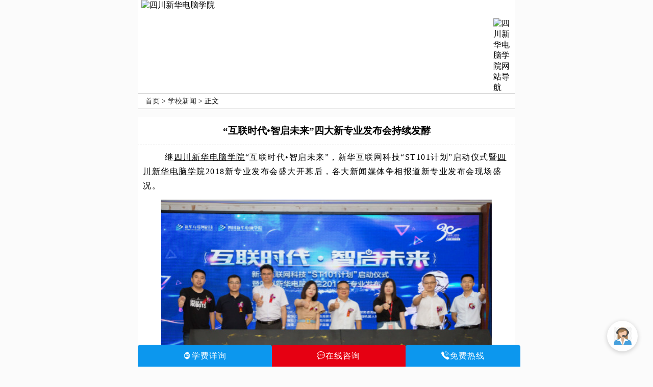

--- FILE ---
content_type: text/html
request_url: https://m.scxh.cn/xw/201806291729.html
body_size: 2087
content:
<!doctype html>
<html>
<head>
<meta http-equiv="Content-Type" content="text/html; charset=utf-8" />
<meta name="viewport" content="width=device-width; initial-scale=1; minimum-scale=1; maximum-scale=1"/>
<meta name="MobileOptimized" content="320"/>
<meta name="format-detection" content="telephone=no"/>
<meta name="keywords" content="“,互联时代,•,智启,未来,”,四,大新,专业,,成都新华职业技术学校" />
<meta name="description" content="继四川新华电脑学院互联时代智启未来，新华互联网科技ST101计划启动仪式暨四川新华电脑学院2018新专业发布会盛大开幕后，各大新闻媒体争相报道新专业发布会现场盛况。 发布会现场" />
<title>“互联时代•智启未来”四大新专业发布会持续发酵_四川新华电脑学院_成都新华职业技术学校</title>
<link href="/css/2016_tong_css.css" rel="stylesheet" type="text/css" />
<script type="text/javascript" src="https://m.scxh.cn/public/js/jquery-1.11.1.min.js"></script>
<script type="text/javascript" src="/2017/js/dbt.js"></script>
<script src="https://xiongzhang.baidu.com/sdk/c.js?appid=1595352197269144"></script>
</head>
<body>
<script type="application/ld+json">
      {
       "@context": "https://ziyuan.baidu.com/contexts/cambrian.jsonld",
       "@id": "http://m.scxh.cn/xw/201806291729.html",
       "title":"“互联时代•智启未来”四大新专业发布会持续发酵",
       "images": ["http://m.scxh.cn/uploads/180629/2-1P6291A143507.jpg"],
       "description": "继四川新华电脑学院互联时代智启未来，新华互联网科技ST101计划启动仪式暨四川新华电脑学院2018新专业发布会盛大开幕后，各大新闻媒体争相报道新专业发布会现场盛况。 发布会现场",
       "pubDate": "2018-06-29T16:14:12",
       "isOriginal": "0"
}
   </script>
<script language="javascript">kisstop();</script>
<div class="zy_brk"><p><a href='http://m.scxh.cn/'>首页</a> > <a href='/xw/'>学校新闻</a> > 正文</p><div class="clear"></div>
</div>
<div class="bdf">
<h1><center>“互联时代•智启未来”四大新专业发布会持续发酵</center></h1>
<div class="cont">
<div>
&nbsp; 继<a href='https://m.scxh.cn/' target='_blank'><u>四川新华电脑学院</u></a>&ldquo;互联时代&bull;智启未来&rdquo;，新华互联网科技&ldquo;ST101计划&rdquo;启动仪式暨<a href='https://m.scxh.cn/' target='_blank'><u>四川新华电脑学院</u></a>2018新专业发布会盛大开幕后，各大新闻媒体争相报道新专业发布会现场盛况。</div>
<div style="text-align: center;">
<img alt="" src="/uploads/allimg/180629/2-1P629160632233.jpg" /></div>
<div style="text-align: center;">
发布会现场</div>
<div>
&nbsp; 在当天（6月26日）上午10时整，一直播和花椒直播的网红时时报道了现场发布会战况，直播中引来几十万人的观看。</div>
<div style="text-align: center;">
<img alt="" src="/uploads/allimg/180629/2-1P629160GC03.jpg" /></div>
<div style="text-align: center;">
花椒直播直播现场</div>
<div style="text-align: center;">
<img alt="" src="/uploads/allimg/180629/2-1P629160K3203.jpg" /></div>
<div style="text-align: center;">
一直播直播现场</div>
<div style="text-align: center;">
<img alt="" src="/uploads/allimg/180629/2-1P629160P9464.jpg" /></div>
<div style="text-align: center;">
直播现场</div>
<div style="text-align: center;">
<img alt="" src="/uploads/allimg/180629/2-1P629160S02b.jpg" /></div>
<div style="text-align: center;">
直播学生接受采访</div>
<div>
&nbsp; 发布会还邀请到了四川电视台、人民日报社、新华社等多家媒体，现场分别采访了四川新华电脑学院吴元红院长、成都软件协会秘书长程宏先生、四川新华电脑学院教学区主任范、新专业的学生等。</div>
<div style="text-align: center;">
<img alt="" src="/uploads/allimg/180629/2-1P62916091N04.jpg" /></div>
<div style="text-align: center;">
新华社媒体报道</div>
<div style="text-align: center;">
<img alt="" src="/uploads/allimg/180629/2-1P6291609343G.jpg" /></div>
<div style="text-align: center;">
四川电视台播报</div>
<div style="text-align: center;">
<img alt="" src="/uploads/allimg/180629/2-1P629160951X5.jpg" /></div>
<div style="text-align: center;">
人民日报网播报</div>
<div>
&nbsp; 在采访中吴院长提到，为推动时代发展，培养出更多的互联网高技能专业人才，四川新华电脑学院发布四大新专业，与多家企业进行了合作签约，为新专业的学习保驾护航！</div>
<div style="text-align: center;">
<img alt="" src="/uploads/allimg/180629/2-1P629161010417.jpg" /></div>
<div style="text-align: center;">
吴院长接受新华社采访</div>
<div style="text-align: center;">
<img alt="" src="/uploads/allimg/180629/2-1P629161053514.jpg" /></div>
<div style="text-align: center;">
成都软件协会秘书长接受采访</div>
<div style="text-align: center;">
<img alt="" src="/uploads/allimg/180629/2-1P6291611192O.jpg" /></div>
<div style="text-align: center;">
2018新生接受采访</div>
<div>
&nbsp; 报道中提到，四川新华电脑学院紧密结合社会需求，强势推出人工智能、电子竞技、VR虚拟现实、互联网+新零售等互联网四新专业，实现课程全面升级，联合企业共同培养互联网专业人才。 &nbsp;&nbsp;</div>
<div>
&nbsp; 通过新专业的发布，四川新华电脑学院不仅得到了广大新闻媒体的关注和支持，同时还受到了社会各界的广泛认可，这意味着四川新华电脑学院肩负着更大的使命与责任。</div>
<div>
&nbsp;</div>
</div>
<div class="arc_top_b">
<p>下一篇：<a href='/xw/201806291730.html'>2018新华中科院·北京游学之旅学生心声回访</a> </p>
<p>上一篇：<a href='/xw/201806291728.html'>转自新华社:2018四川新华电脑学院新专业发布会隆重开启</a> </p>
</div>
</div>
<script language="javascript">rdwt();</script>
<script language="javascript">tydb();</script>
<script language="javascript">zym();</script>
<script language="javascript">tanchuang();</script>
<script type="text/javascript" src="https://m.scxh.cn/2017/js/baidu360.js"></script>
</body>
</html>
<script type="text/javascript" src="/js2016/tong.js"></script>


--- FILE ---
content_type: text/css
request_url: https://m.scxh.cn/css/2016_tong_css.css
body_size: 7200
content:
@charset "utf-8";
/* CSS Document */
body{ font-family:"微软雅黑"; max-width:740px; background:#fbfbfb; margin:0 auto;}
@media screen and (min-width:320px){
body{font-size:0.8em !important;}
	*{margin:0;padding:0;}
/*.top{ border-top:#0657a9 0.5em solid !important;}*/
}
@media screen and (min-width:480px){
body{font-size:0.9em !important;}
.top{ border-top:#0657a9 0.5em solid !important;}
}
@media screen and (min-width:640px){
body{font-size:1em !important;}
.top{ border-top:#0657a9 0.3em solid !important;}
}

input,h1,h2,h3,h4,h5,p,span,b,dl,dt,dd{ list-style:none;}

a,a:hover{ text-decoration:none; color:inherit;}
ul,ol,li{ list-style:none; margin:0; padding:0;}	
h1,h2,h3,h4,h5,h6,input,i,em{ font-size:100%;  font-style:normal;}
.clear{clear:both;}



.adSwp p{ font-size:0.8em; line-height:2em; color:#666;}
/*---end---*/
#main{ width:100%; margin:0 auto;}

.nlbar{width:100%; display:block; clear:both; margin:0.8em auto; text-align:center; background:#fff; }
@media screen and (min-width:800px){.nlbar img,.ztnr .nlbar img{margin:0 auto; display:block;}}	
@media screen and (min-width: 500px) and (max-width: 799px) {.nlbar img,.ztnr .nlbar img{margin:0 auto; display:block;}}
@media screen and (min-width: 400px) and (max-width: 499px) {.nlbar img,.ztnr .nlbar img{margin:0 auto; display:block;}}
@media screen and (min-width: 350px) and (max-width: 399px) {.nlbar img,.ztnr .nlbar img{margin:0 auto; display:block;}}
@media screen and (max-width:349px){.nlbar img,.ztnr .nlbar img{margin:0 auto; display:block;}}
.nlbar a{margin:0 auto;}

.top{ width:100%; min-height:70px; margin:0 auto; border-top:#0657a9 0.4em solid; background:url(/images/index_logo.png) center no-repeat; background-size:59.34%;}

.tnav{width:100%;position:relative;z-index:100;background:#0F70C9; margin:0 auto 0.6em auto}

.tnav .wrap{ margin: 0 auto; width:100%; height:54px;}
.gnav{width:100%; height:54px; position:relative; display:none; overflow:hidden; margin:0 auto; BACKGROUND:#fbfbfb;}
.tnav .icon{width:16.4%; padding-top:35px; display:inline-block; font-size:0.8em; color:white; text-align:center; background-size:24px 24px; background-position:center 9px;	background-repeat:no-repeat;float: left;-moz-background-size:24px 24px;-webkit-background-size:24px 24px;}
.gnav .icon{color:#0F70C9;}

.tnav .home{background-image:url(https://m.scxh.cn/img/home.png)}
.tnav .zhuanye{background-image:url(https://m.scxh.cn/img/zhuanye.png)}
.tnav .jiuye{background-image:url(https://m.scxh.cn/img/jiuye.png)}
.tnav .mings{background-image:url(https://m.scxh.cn/img/mings.png)}
.tnav .huanj{background-image:url(https://m.scxh.cn/img/huanjing.png)}
.tnav .gengd{background-image:url(https://m.scxh.cn/img/gengduo.png)}
.tnav .dizhi{background-image:url(https://m.scxh.cn/img/dizhi1.png)}
.tnav .xinw{background-image:url(https://m.scxh.cn/img/news.png)}
.tnav .tel{background-image:url(https://m.scxh.cn/img/tel2.png)}
.tnav .kongj{background-image:url(https://m.scxh.cn/img/kongjian1.png)}
.tnav .weibo{background-image:url(https://m.scxh.cn/img/weibo1.png)}
.tnav .jianj{background-image:url(https://m.scxh.cn/img/jianj.png)}


.Notice{ width:100%; margin:0 auto; background:#f2f2f2; max-height:40px;}
.Notice p{ width:93.75%; max-height:40px; margin:0 auto; font-family:"微软雅黑"; font-size:1em; letter-spacing:1.5px; line-height:40px;}
.Notice_tu{ font-size:1.5em !important; color:#ff3c00; margin-right:0.2em; float: left; line-height:40px;}
.Notice marquee{ float:right; width:92%; line-height:40px; z-index:99;}


.footMenu{height:3.9rem; width:100%;margin:0 auto; position:fixed;bottom:0;background:#FFF;padding:0 .5rem;}
.footMenu li{width:17%;float:left;}
.footMenu li a{display:block;height:4rem;padding-top:.5rem;}
.footMenu li a dt{text-align:center;  margin: 0 auto;}
.footMenu li a dt img{display:block;margin:0 auto;}
/*.footMenu li a dd{height:2rem;line-height:2rem;font-size:1.3em;color:#ee7800;text-align:center;}*/
.footMenu li:nth-child(3) a dd{ margin-top:.5rem;}
.footMenu li.footMenu_m{width:32%;height:4.5rem;position:relative;}
.footMenu li.footMenu_m a {width: 100%; height: 4rem; padding-top: .5rem; position: absolute; top: -10px; left: 0; background: url(/images/footbg.png) no-repeat center 0; background-size: auto 100%;}



@font-face {
  font-family: 'iconfont';  /* project id 207096 */
  src: url('//at.alicdn.com/t/font_gnpuhy7tw79442t9.eot');
  src: url('//at.alicdn.com/t/font_gnpuhy7tw79442t9.eot?#iefix') format('embedded-opentype'),
  url('//at.alicdn.com/t/font_gnpuhy7tw79442t9.woff') format('woff'),
  url('//at.alicdn.com/t/font_gnpuhy7tw79442t9.ttf') format('truetype'),
  url('//at.alicdn.com/t/font_gnpuhy7tw79442t9.svg#iconfont') format('svg');
}
@font-face {
  font-family: 'iconfont';  /* project id 590447 */
  src: url('//at.alicdn.com/t/font_590447_9csapmi6t09.eot');
  src: url('//at.alicdn.com/t/font_590447_9csapmi6t09.eot?#iefix') format('embedded-opentype'),
  url('//at.alicdn.com/t/font_590447_9csapmi6t09.woff2') format('woff2'),
  url('//at.alicdn.com/t/font_590447_9csapmi6t09.woff') format('woff'),
  url('//at.alicdn.com/t/font_590447_9csapmi6t09.ttf') format('truetype'),
  url('//at.alicdn.com/t/font_590447_9csapmi6t09.svg#iconfont') format('svg');
}
.iconfont {font-family:"iconfont" !important;font-style:normal;-webkit-font-smoothing: antialiased; -webkit-text-stroke-width: 0.2px; -moz-osx-font-smoothing: grayscale;}
.icon-dianhua:before { content: "\e604"; }
.icon-jiantou:before { content: "\e61d"; }
.icon-icon:before { content: "\e603"; }
.icon-icon1:before { content: "\e605"; }
.icon-icon03:before { content: "\e601"; }
.icon-zhengfuwuchangzijinzizhu:before { content: "\e659"; }
.icon-shouye_shouye:before { content: "\e60a"; }
.icon-liwu:before { content: "\e60c"; }


.icon1{font-size:3rem;}
.icon2{font-size:3.3rem;}
.icon3{font-size: 3.1rem; color: #E77817;}
.icon1,.icon2{ color:#FFF; }
.icon4{ font-size:1.2rem;}
.icon5{ font-size:1.8rem;}
.icon6{ font-size:34px; color:#fff;}
.icon7{font-size: 34px;color: #ff9b00;}
.icon20{font-size: 34px;color: #ff9b00;}
.icon8,.icon9{font-size:1.6rem; color:#FFF;float:left;margin:.7% 0 0 30%;}
.icon10{font-size:1.6rem; color:#FFF;float:left;margin:.7% 0 0 30%;}



.shake{margin:0 auto; display:block; position:fixed; top:79%; right:39%;}



.cd-top { display: inline-block; height:45px; width:47px; position: fixed;  bottom: 30%; right: 2%; box-shadow: 0 0 10px rgba(0, 0, 0, 0.05);  overflow: hidden;  text-indent: 100%; white-space: nowrap; background:url(/images/ico.png)-131px 0;   visibility: hidden; opacity: 0; -webkit-transition: all 0.3s;  -moz-transition: all 0.3s; transition: all 0.3s;}
.cd-top.cd-is-visible { visibility: visible; opacity: 1;}
.cd-top.cd-fade-out {opacity: .5;}
@media only screen and (min-width: 768px) {
    .cd-top {right: 20px;bottom: 20px;}
}
@media only screen and (min-width: 1024px) {
    .cd-top { height: 45px;width: 50px;right: 30px; bottom: 60px;}
}


.clearf{*zoom:1;}
.hnav{ margin:0 auto; overflow:hidden; clear:both; width:100%;}
.hnav ul li{float:left; width:15.625%; margin:4% 0 0 9.83%;}
.hnav ul li.f{margin-left:4%;}
.hnav ul li p{ text-align:center;color: #333; font-size: 1.125em; margin-top: 0.51538em;}
@media only screen and (min-width: 320px) {
    .hnav ul li p{ text-align:center;color: #333; font-size:0.9em; margin-top: 0.51538em;}
}

.hnav ul li a{ display:block; height:100%; width:100%; text-indent:-200px; border-radius:0.3em;}
.hnav ul li a img{ display:block; width:100%;}

.banner{ width:100%; margin:0 auto;}

 
.more{ width:98% !important; margin:0 auto; border-radius:5px; background:#dfdfdf; font-family:"微软雅黑"; font-size:1.2em; font-weight:bold; padding-top:0.8em; padding-bottom:0.8em; text-align:center; letter-spacing:1.5px; line-height:1em; color:#414142; display:block;}

.mbyh{ width:100%; max-height:50px; background:#ffac00; font-family:"微软雅黑"; font-size:1em; padding-top:0.8em; padding-bottom:0.8em; text-align:center; letter-spacing:1.5px; line-height:1.5em; color:#FFFFFF; font-weight:bold; margin:0 auto 0.5em auto;}

.register{margin-top:1em;background:#FFF;padding-bottom:0.5em;}
.register_box{ padding-top:0.5em; margin:0 auto;}
.register_box .homeinput{width:98.55%; border:1px solid #DDD; font-size:1em; border-radius:0.8em; padding:1em 0em 1em 0.5em; margin-bottom:1em; background:#FFF; display:block; margin-left:auto; margin-right:auto;}
.register_box .homeinput:focus{outline:none;}
.register_box .sub_btn{width:100%; border:0; font-family:"微软雅黑"; letter-spacing:0.5em; font-size:1.3em !important; border-radius:0.8rem; padding:0.8em; background:#F60; color:#FFF; outline:none;}

.index_zmt{ width:100%; max-width:600px; max-height:50px; margin:1.2em auto;}
.index_zmt ul{ width:94%; margin:0 auto;}
.index_zmt ul li{ float:left; width:22.5%; max-width:135px; max-height:50px; margin:0 auto;}

.ml_zmt{ margin-left:1.2em !important;}
@media screen and (min-width:480px){
.ml_zmt{ margin-left:0.9em !important;}
}
@media screen and (min-width:320px){
.ml_zmt{ margin-left:0.7em !important;}
}

.index_rd{ width:100%; margin:0 auto;}
.index_rd_l{ width:48.34%;float:left; display:block;}
.index_rd_r{ width:48.34%; float:right; display:block;}


.bottom_bq{ width:100%; max-width:740px; margin:0 auto 0.8em auto; font-family:"微软雅黑"; font-size:1em; text-align:center; letter-spacing:0.1em; line-height:1em; padding-bottom:12%;}

.know{ width:100%;  height:auto; margin:0 auto 1.2em auto; }
.know ul{ width:100%; margin:0 auto;}
.know ul li{ float:left; margin-left:2%; width:47%; background:#f2f2f2; border:1px solid #e4e4e4; font-family:"微软雅黑"; font-size:1em; padding-top:0.8em; padding-bottom:0.8em; text-align:center; letter-spacing:1.5px; line-height:1.5em; margin-top:1em; border-radius:7px; color:#006aa0;}


/* 7.top_bar */
.top_bar{position:fixed;z-index:900;bottom:0;left:0;right:0;margin:0 auto;font-family:Helvetica, Tahoma, Arial, Microsoft YaHei, sans-serif; width:100%}
.top_menu{width:100%;border-top:1px solid #b3b3b3; background:#ff8c01;height:5.5em;display:-webkit-box;margin:0 auto;padding:0;-webkit-box-orient:horizontal;background:-webkit-gradient(linear, 0 0, 0 100%, from(#ff8c01), to(#FF6101));}
.top_menu li{-webkit-box-flex:1;background:-webkit-gradient(linear, 0 0, 0 100%, from(rgba(0, 0, 0, 0.1)), color-stop(50%, rgba(0, 0, 0, 0.2)), to(rgba(0, 0, 0, 0.2))), -webkit-gradient(linear, 0 0, 0 100%, from(rgba(255, 255, 255, 0.1)), color-stop(50%, rgba(255, 255, 255, 0.3)), to(rgba(255, 255, 255, 0.1)));-webkit-background-size:1px 100%, 1px 100%;background-size:1px 100%, 1px 100%;background-position:1px center, 2px center;background-repeat:no-repeat;position:relative;text-align:center;display:inline-block;width:25%;float:left;}
.top_menu li a label{padding:3px 0 0 3px;font-size:1.5em;overflow:hidden;display:block;margin:0 auto;}
.top_menu li a{height:5.5em;display:block;text-align:center;color:#efefef;text-shadow:0 1px rgba(255, 255, 255, 0.3);text-decoration:none;border-top:1px solid #f9f9f9;-webkit-box-flex:1;}
.top_menu li a p{overflow:hidden;margin:0 0 0 0;font-size:12px;display:block!important;line-height:18px;text-align:center;}
.top_menu li a img{padding:0;height:20px;width:20px;color:#fff;vertical-align:middle;display:block;margin:6px auto 0;}
.top_menu li a:hover,.top_menu li a:active{background-color:#014b8a;color:#fff;}

.bn{ margin-right:0px !important;}

/* 首页 */
.hm-ban{position:relative;overflow:hidden;-webkit-backface-visibility:hidden;z-index:1;width:100%;margin:0.5em auto 0;}
.hm-ban .swiper-wrapper li{float:left;}
.hm-ban .swiper-wrapper li img{width:100%;height:100%; display:none;}
.hm-ban .pagination{position:absolute;right:0px;bottom:0;width:100%;background:rgba(0, 0, 0, 0.6);height:17%}
.hm-ban .pagination span{width:2.8%;height:34%;margin-top:2.8%;margin-right:2%;border-radius:50%;background:#797979;float:right;display:inline-block;}
.hm-ban .pagination span.swiper-active-switch{background:#fff;}
.hm-ban .paginationr{position:absolute;right:0px;bottom:0;width:100%;background:rgba(0, 0, 0, 0.6);height:15%}
.hm-ban .paginationr span{width:2.8%;height:32%;margin-top:2.8%;margin-right:2%;border-radius:50%;background:#797979;float:right;display:inline-block;}
.hm-ban .paginationr span.swiper-active-switch{background:#fff;}
.hm-ban .banner-title{position:absolute;left:3%;bottom:3.5%;color:#fff;font-size:1.3em;z-index:100;}

/* wenzhang */
.zy_brk{border:1px solid #dfdfdf;font-size:14px;font-family:"微软雅黑";background:#fff;}
.zy_brk p{padding-left:1em;}
.zy_brk a{color:#333;line-height:2em;}

.cbar{background: none repeat scroll 0 0 #fff;margin-top:1em;width:100%;}
.cbt{width:100%;border-bottom:1px solid #e5e5e5;overflow:hidden;clear:both;}
.cbt .ch{ width:50%;font-size:1.6em;padding:0.6em 0 0.6em 0.7em;}
.cbt .gd{font-size:1.4em;padding:0.6em 0.7em 0.6em 0;color:#ABABAB}

.hzy{background:#FFF; margin:0 auto;overflow:hidden;clear:both;width:100%;}
.hzy ul li{float:left; width:33%; 
	text-align: center;
	padding: 10px;
	font-size: 14px;
	border-bottom-width: 1px;
	border-left-width: 1px;
	border-bottom-style: solid;
	border-left-style: solid;
	border-bottom-color: #CCCCCC;
	border-left-color: #CCCCCC;
}
.hzy ul li img{}
.hzy ul li.lbf{border-left-color: #fff;}
.hzy ul li.f{margin-left:4%;}
.hzy ul li p{ text-align:center;color: #333;font-size: 1em;margin-top: 0.51538em;height:2.3em;overflow:hidden;}
.hzy ul li a{ display:block; height:100%; width:100%; overflow:hidden;text-indent:-200px; border-radius:0.3em;}
.hzy ul li a img{ display:block; width:100%;}
/*内页*/
.bdf{width:100%;overflow:hidden;background:#fff;margin:1em auto 0;}
.bdf h1{font-size:1.2em;border-bottom:1px dashed #dadada;text-align:center;overflow:hidden;height:2.8em;line-height:2.8em;}
.viewport{width:100%;margin:0 auto;overflow:hidden}
.container{width:100%;margin:0 auto;}
.ct{font-size:16px;font-weight:bold;background:#eaeaea;height:2.5em;border-bottom:1px solid #dadada;text-align:left;padding-left:1.5em;line-height:2.5em;margin:1em auto 1.2em;overflow:hidden;}
.lmt{font-size:1.4em;font-weight:bold;background:#eaeaea;height:2.5em;border-bottom:1px solid #dadada;text-align:left;padding-left:1em;line-height:2.5em;margin:1em auto 1em;overflow:hidden;}
.nrt{font-size:1.4em;font-weight:bold;height:2.8em;border-bottom:1px dashed #dadada;text-align:center;padding-left:1em;line-height:2.8em;margin:0.2em auto 0.5em;overflow:hidden;}

/*文章内容*/
.cont{font-size:1em; padding:10px; font-family:"微软雅黑 Light"; margin:0 auto; line-height:1.8em; letter-spacing:1.5px; text-indent:2em;}
.cont .t{font-size:120%}
.cont .t_2{font-size:90%;color:#666;}
.cont pre{text-align:left;line-height:2em; white-space: pre-wrap;white-space: -moz-pre-wrap;  white-space: -pre-wrap; white-space: -o-pre-wrap;word-wrap: break-word;}
.cont pre img{margin:1em auto;width:60%}
.cont p img{margin:.8em auto;width:100%;text-align:center; display: block;}
.cont img{margin:.8em auto;width:90%;text-align:center; display: block;}
.cont h4{font-size:1.4em; font-weight:600;line-height:2em;text-indent:2em;text-align:left;margin:8px 10px;background:#dfdfdf;}
.cont h5{font-size:1.4em; font-weight:normal;line-height:2em;text-indent:2em;text-align:left;margin:8px 10px;background:#dfdfdf;}
.cont p{line-height:1.8em;text-indent:2em;text-align:left;margin:0 0.5em;}
.cont table{border-collapse:0;border-spacing:0;}
.cont td{padding:5px 10px;background:#fff;border:1px solid #d8d8e0;font-size:0.8em;line-height:1.6em;text-align:left;}
.cont tr.thd td,.cont td.thd{background:#efefef}
.cont td p{text-indent:0;font-size:0.8em;padding:0;margin:0;line-height:1.6em;}
.zcMu{ line-height:3em; border-bottom:2px #1f65c9 solid;clear:both;overflow:hidden;margin:1em auto 0;}
.zcMu ul{line-height:3em;}
.zcMu li{float:left;height:100%;line-height:2em; width:25%;text-align:center;font-size:1.5em;cursor:pointer;}
.zcMu li a{color:#333;display:block;width:100%;height:100%;}
.zcMu li.on{background:#1f65c9;color:#FFF;}
.zcMu li.on a{color:#fff;}
.zcCo{width:100%;overflow:hidden;clear:both;font-weight:normal;background:#fff;}
.zcCo .zcnrs{width:100%;overflow:hidden;clear:both;display:none;}


.index_bt{ width:100%;height:100%; max-height:50px; margin:0 auto; background:url(/images/bt_tu.gif) center no-repeat #f2f2f2;}
.index_bt p{ font-family:"微软雅黑"; font-size:1.5em; text-align:center; width:100%; letter-spacing:1.5px; line-height:2.2em; color:#f15433; margin:0 auto;}



/* CSS Document */
.index_bg{ width:100%;  height:auto; margin:0 auto; background:#FFF; padding-top:0.5em; padding-bottom:1em;}
.index_con{ width:98%;  height:auto; margin:0 auto;}

.index_bt{ width:100%;  height:100%; max-height:50px; margin:0 auto; }
.index_bt p{ font-family:"微软雅黑"; font-size:1.5em; text-align:center; width:100%; letter-spacing:1.5px; line-height:2.2em; color:#f15433; margin:0 auto;}

.index_bt_1{ width:100%; height:100%; max-height:50px; margin:0 auto; background:#f2f2f2;}
.index_bt_1 i{ width:0.3em; height:1.5em; max-height:2em; max-width:1em; background:#0092e9; margin-left:1.5em; float:left; display:block; margin-top:1em;}
.index_bt_1 p{ font-family:"微软雅黑"; font-size:1.5em; width:92%; letter-spacing:1.5px; line-height:2.2em; color:#0a0a0a; margin:0 auto; float:right;}

.content_zy{ width:100%; margin:1em auto;}
.mt_1{ margin-top:1em;}


/*栏目内容*/
.wznr{width:98%;margin:0 auto;overflow:hidden;}
.wznr{font-size:1em; line-height:1.8em; color:#333; padding-top:10px; padding-bottom:10px; overflow:hidden;}
.wznr h4{font-size:1.4em; font-weight:600; line-height:1.8em;color:#000;}
.wznr h5{font-size:1.4em; font-weight:normal;line-height:1.8em;color:#000;}
.wznr ul,.wznr ol{padding-left:10px;}
.wznr ul li{margin-left:20px;list-style:outside; color:#333}
.wznr ol li{margin-left:20px; font-size:0.9em;list-style:decimal; color:#333;}
.wznr span.cb{font-weight:bold;color:#CC3300;line-height:1.8em;}
.wznr p{text-indent:2em;line-height:1.8em; color:#333; text-align:left;font-weight:normal;}
.wznr img.ir{float:right;margin:10px 0 10px 10px;}
.wznr img.il{float:left;margin:10px 10px 10px 0;}

/* 专业封面 */
.zybt{width:100%; height:auto; background:#f1f1f1; border-bottom:#CCC 1px solid; margin:10px auto 15px auto;}
.zybt i{ color:#F00;}
.zybt p{ font-family:"微软雅黑"; font-size:16px; line-height:30px; letter-spacing:2px; color:#383838; margin-left:10px; padding-top:8px;}
.zybt strong{ font-size:24px; color:#000;}
.zy{width:98%; height:100px; border-bottom:#CCC 1px solid; margin:5px auto 10px auto;clear:both;}

.zyt{max-width:100px;height:80px;width:24%;float:left; padding-top:13px;}
.zyt img{border:0;width:100%;-ms-interpolation-mode:bicubic}
.zyz{width:70%;height:80px; float:right; font-family:"微软雅黑"; font-size:14px; line-height:16px; letter-spacing:1.5px; color:#383838; padding-top:10px;margin-left:0.5em;}
.zyz strong{ font-size:16px; color:#000; line-height:30px;}

.red,a.red{color:#FF3300;}
.clearf:after,clearf:before{content:"";display:block; }
.clearf:after {visibility: hidden;display: block;font-size: 0;content:" ";clear: both;height: 0;}
.clearf{*zoom:1;}
.clear{clear:both}
.l{float:left;display:inline;}
.r{float:right;display:inline;}
.c{text-align:center}
.ba{border:#dbdada solid 1px}
.bt{border-top:#dbdada solid 1px}
.bl{border-left:#dbdada solid 1px}
.br{border-right:#dbdada solid 1px}
.bb{border-bottom:#dbdada solid 1px}
.pr{position:relative;}
.pa{position:absolute;}
.di1 img{width:100%;}
.dic img{text-align:center;}
.mr{ margin:0px auto; width:100%; overflow:hidden;}
.ar1{ width:100%;}

.mt0{margin-top:0;}
.mt10{margin-top:10px;}
.mt10e{margin-top:1em;}
.mt05e{margin-top:0.5em;}
.bno{border:none;}
img.dl{width:100%;}
img.db{width:100%;}
.pd1{padding:1em;}
.pd05{padding:0.5em;}
.mc1{margin:1em auto;}
.mt05{margin-top:0.5em;}
.mc05{margin:0.5em auto;}

/*图片*/
.tpnr div{float:left; width:50%;text-align:center;}
.tpnr img{width:99%;}
.tpnr img.t1{border-right:4px #ebebeb solid;border-bottom:4px #ebebeb solid;border-top:1px #ebebeb solid;}
.tpnr img.t2{border-left:4px #ebebeb solid;border-bottom:4px #ebebeb solid;border-top:1px #ebebeb solid;}
.tpnr img.t3{border-right:4px #ebebeb solid;border-top:4px #ebebeb solid;border-bottom:1px #ebebeb solid;}
.tpnr img.t4{border-left:4px #ebebeb solid;border-top:4px #ebebeb solid;border-bottom:1px #ebebeb solid;}
.tpnr .tpwz{color:#666666; font-size:1.6em; padding-left:10px; width:100%; top:0.8em; line-height:1.1em; position:absolute;}
.tpnr .tpwz span{font-size:0.7em;}
.tpnr .topic{position:relative;overflow:hidden;}
.tpnr .topic p{font-size:1.4em;line-height:1.8em;text-align:center;width:99%;background:#efefef;margin:0 auto;}
.xzjs{color:#f60;font-size:2.1em; padding-left:0.4em;}
.xzjs span{color:#333;font-size:0.8em;}

/*左右内容*/
.lrnr{width:100%;overflow:hidden;}
.lrnr .wznr{width:60%}
.lrnr .lrp{width:40%}
.lrp{margin-top:5em;}
.flp{width:33%;float:left;overflow:hidden;}
.flp img{width:100%;}
.flp p{text-align:center;color:#666;}
.flp span{color:#F42207;font-size:1.2em;}
.lxbar{width:100%; margin:10px auto; background:#009dfe; height:42px;overflow:hidden;}
.lxbar .lxtel{float:left;display:inline;width:65%;}
.lxbar .lxtel img{float:left;}
.lxbar .lxsm{float:right;display:inline;width:30%;}
.lxbar .lxsm img{float:right;}
.dhbar{width:100%; margin:10px auto; background:#009dfe;height:52px;overflow:hidden;clear:both;}
.dhbar .lxdh{float:left;display:inline;width:66.56%;}
.dhbar .lxdh img{float:left;width:100%}
.dhbar .lxdx{float:right;display:inline;width:28%;}
.dhbar .lxdx img{float:right;width:100%}
.dhbar .dh_img{float:left;display:inline;height:52px;margin-left:20px;}
.dhbar .dh_img img{float:left;height:100%;}
.dhbar .dh_txt{float:left;display:inline;color:#fff;line-height:52px;margin-left:10px;}
.dhbar .dh_txt a{display:block;width:100%;height:100%;color:#fff;font-size:28px;}

.olbar{width:100%; margin:1em auto;background:none repeat scroll 0 0 #E7E7E7;border: 1px solid #009dfe;color:#999999;display: block;font-size:14px;text-align: center;overflow:hidden;}
.olbar .obl{float:left;display:inline;width:48%;margin-left:2%;}
.olbar .obr{float:left;display:inline;width:48%;margin-right:2%;}


.top_logo{width:100%;overflow:hidden;clear:both;background:#fff;margin:0px auto; padding:5px 0 5px;}
.top_logo img{width:100%;}

.wap-common-title{padding:0 1%; height:50px; line-height:50px;}
.wap-common-title_border{ border-bottom:1px solid #f6f6f6;}
.wap-common-title.bor{height: 59px; border: 1px solid #f0f0f0;overflow:hidden;}
.wap-common-title h3{font-size:0.27rem; line-height:50px;margin:0; max-width:80%; float:left; text-indent:10px; font-weight: normal;}
.wap-common-title h2{font-size:1.27em; line-height:50px;margin:0; max-width:80%; float:left; text-indent:10px; font-weight: normal;}
.wap-common-title h3 i{display: block; float: left; width:4px; height:23px; background:#0c97ee;margin-top:12px; border-radius:5px;}
.wap-common-title h2 i{display: block; float: left; width:4px; height:23px; background:#0c97ee;margin-top:12px; border-radius:5px;}
/*客服*/
.fleft_kh{position:fixed; top:150px; right:0%; width:33px; z-index:987654;}

 #demo{ overflow:hidden; width:100%; background:#f2f2f2;}
 #indemo {float: left;width: 8000%;}
 #demo1 {float: left; line-height:2.5em;color:#444;}
 #demo2 {float: left;line-height:2.5em; list-style:none; margin-left:0.5em; color:#444;}

 
.web_top{ width:100%; margin:0 auto; padding:.12rem 0 .05rem; border-bottom:solid 1px #c0c8c5;}
.web_top_logo{ float:left; width:39.0625%; height:0.47rem; margin:.08rem auto 0 .1rem; display:inline-table;}
.web_top_more{ float:right; margin:0 0.15rem 0 auto; color:#008fdd; font-size:35px; display:block;}
.mian_bg{ background:#fff; width:100%;}
.mian_mb{ padding-bottom:0.1rem;}
.mian_mt{ margin-top:0.25rem;}

@font-face {
  font-family: 'iconfont';  /* project id 270335 */
  src: url('https://at.alicdn.com/t/font_3ei2asmp67a7zaor.eot');
  src: url('https://at.alicdn.com/t/font_3ei2asmp67a7zaor.eot?#iefix') format('embedded-opentype'),
  url('https://at.alicdn.com/t/font_3ei2asmp67a7zaor.woff') format('woff'),
  url('https://at.alicdn.com/t/font_3ei2asmp67a7zaor.ttf') format('truetype'),
  url('https://at.alicdn.com/t/font_3ei2asmp67a7zaor.svg#iconfont') format('svg');
}
.iconfont{ font-family:"iconfont" !important; font-style:normal; -webkit-font-smoothing: antialiased; -webkit-text-stroke-width:0px; -moz-osx-font-smoothing:grayscale; }
 
/*底部通用咨询*/
.foot-bottom{width:100%;background: #5ecfba;position: fixed;left: 0;bottom: 0;z-index: 999;-webkit-transform: translateZ(0);}
.foot-bottom a{width:50%;line-height:2.45rem;margin:.15rem 0;float: left;text-align: center;font-size:1.25rem;color: #fff;}
.foot-bottom a:first-child{border-right:2px solid #86dbcb;box-sizing:border-box;}
.foot-bottom a:before{width:.95rem;background-size:907.89% 434.21%; margin:-2px .3rem 0 0;}
.foot-bottom .consulte:before{background-position:38% 31%;}
.foot-bottom .phone:before{background-position:25% 31%;}
.enter-course-bottom{border-top: 2px solid #dce0e0;}
.enter-course-bottom a{color: #fff;}
.enter-course-bottom a:first-child{border-color: #f2f2f2;}
.bottom_bq p{ padding-top:0.15rem;}

/*底部额外加的咨询*/
.cf:before,.cf:after{display:table;content:""}.cf:after{clear:both}.cf{zoom:1}
.shadow{z-index:999990; display: none; position: fixed; width: 100%; height: 100%; top:0; left:0;  }
.float_container {z-index:999991; display: none; position: fixed;max-width:740px;margin:0 auto; width:100%;bottom:0; background-image: -moz-linear-gradient(#c0e1e1, #cbe3e1); background-image: -webkit-linear-gradient(#c0e1e1, #cbe3e1); background-image: -o-linear-gradient(#c0e1e1, #deceb7); background-image: linear-gradient(#c0e1e1, #cbe3e1); }
.db { display: block}
.float_container .title{background:#0278be;background-size: 40px;height:40px;font-size:20px; line-height: 40px; color:#fff; text-align: center; letter-spacing: -1px; }
.float_container .title a{display: block; color:#fff; height: 40px;line-height:40px;}
.float_container dl { display: block; transiton:all .3s linear 0s;margin:0;padding:0; }
.float_container dt { display: inline-block; width: 14%; float: left; margin: 10px 0 0 8px; text-align: center}
.float_container dt img{max-width:100%;border:0;vertical-align:middle;-ms-interpolation-mode: bicubic}
.float_container dd {margin:0; display: inline-block; position: relative; width: 70%; float: left; margin-top: 10px; }
.float_container .time { font-size: 12px; line-height: 1.6; color:#6c6761; text-align: center;width:100%;margin:0;height:1.6em; }
.float_container .box {  font-size: 14px !important;color:#000;position: relative; margin-left: 5%; padding:10px; border:1px solid #7ebbe4; border-top-color: #b2daf0; border-radius: 12px; box-shadow: 0 3px 0 #3ea0dd, inset 0 1px 1px #fff; background-image: -moz-linear-gradient(#c6e5fa, #a6d7f7); background-image: -webkit-linear-gradient(#c6e5fa, #a6d7f7); background-image: -o-linear-gradient(#c6e5fa, #a6d7f7); background-image: linear-gradient(#c6e5fa, #a6d7f7); letter-spacing: -1px; }
.float_container .box img { width: 22px; vertical-align: bottom;}
.float_container .box:before,
.float_container .box:after { position: absolute; content: ""}
.float_container .box:before { width: 18px; height: 13px; top:-1px; left:-9px;background-size: 18px; }
.float_container .box:after { width: 40px; height: 26px; bottom:-4px; right:-7px;  background-size: 40px; }
.float_container .btn_tk { margin-top: 15px; padding:10px 0; border-top:1px solid #c7c7c0; border-bottom:1px solid #979185; background-color: #eaebed; }
.float_container .btn_tk a { display: inline-block; width: 39%; height: 2em; float:left; margin:0 5%; border:1px solid #a6a5a1; border-radius: 12px; background-color: #fefefe; box-shadow: 0 2px 2px #d1d1d3; font-size: 16px; color:#6c6761; line-height: 2; text-align: center; text-decoration: none; transition:all .3s linear 0s; }
.float_container .btn_tk a:hover {border-color:#959490;background-color: #f7f7f7}

@media screen and (max-width: 320px) {
	.float_container .title {font-size: 18px; background-size: 32px}
	.float_container dd {width: 73%}
	.float_container .box {
		font-size: 13px
	}
	.float_container .btn_tk a {
		border-radius: 10px;
		font-size: 15px
	}
}


/*底部固定*/
.footMenus{height:4rem;max-width:740px; width:100%;margin:0 auto; position:fixed;bottom:0;background:rgb(22, 195, 234);}
.footMenus li{width:17%;float:left;}
.footMenus li a{display:block;}
.footMenus li a dt{text-align:center;  margin: 0 auto;}
.footMenus li a dt img{display:block;margin:0 auto;}
/*.footMenu li a dd{height:2rem;line-height:2rem;font-size:1.3em;color:#ee7800;text-align:center;}*/
.footMenus li:nth-child(3) a dd{padding-bottom:.3rem;color:#ff9b00;margin-left:1.9rem;}
.footMenus li.footMenu_m{width:32%;height:4.5rem;position:relative;}
.footMenus li.footMenu_m a {width: 100%;position: absolute;  left: 0; background: url(/images/footbg.png) no-repeat center 0; background-size: auto 100%;}
.dds{font-size:16px;color:#fff;margin-left:1.1rem}

/*上一篇下一篇*/
.arc_top_b{
	border-bottom:1px solid #dedede;
	border-top:1px solid #dedede;
	margin:15px 0;	
}
.arc_top_b p{line-height:26px;color:#333;}
/*顶部导航*/
.nav{ width:100%; margin:0 auto; padding-top:5px;}
.nav a{ padding:10px 0; display:block;}
.nav ul{ margin:0 auto;}
.nav ul li{ float:left; width:25%; display:block;}
.nav_w{ text-align:center; width:100%; font-family:"微软雅黑"; font-size:1em; letter-spacing:1.5px; line-height:1em; color:#333; margin:0 auto; padding-top:8px;}
.clearf{*zoom:1;}
.ico-al{display: block; width:2em; height:2em; margin:0 auto; background-size:100%; background-repeat:no-repeat; background-position:center center; color: #fff; font-size:3em !important; line-height:2em; text-align:center; -webkit-border-radius:35%; -moz-border-radius:35%; border-radius:35%;}
.back-ffaf8f{background:#ffaf8f;}
.back-ffcc14{background:#ffcc14;}
.back-14ff57{background:#14ff57;}
.back-52ceff{background:#52ceff;}
.back-8fdfff{background:#8fdfff;}
.back-14ffcc{background:#14ffcc;}
.back-fc66d2{background:#fc66d2;}
.back-ff8352{background:#ff8352;}


/*杰出校友文章翻页*/
.photo_article_pre{width: 46%; float: left; margin: 0 2%; display: block;} 
.photo_article_next{width: 46%; float: right; margin: 0 2%; display: block;}
.pre_photo{width:100%; display: block; margin: 0 auto;} 
.pre_photo img{width:100%; display: block; margin: 0 auto;}
.pre_right{width:100%; display: block; margin: 0 auto; text-align: center;}


--- FILE ---
content_type: application/x-javascript
request_url: https://m.scxh.cn/2017/js/baidu360.js
body_size: 456
content:
//百度搜索自动推送页面代码
(function(){
    var bp = document.createElement('script');
    var curProtocol = window.location.protocol.split(':')[0];
    if (curProtocol === 'https') {
        bp.src = 'https://zz.bdstatic.com/linksubmit/push.js';
    }
    else {
        bp.src = 'http://push.zhanzhang.baidu.com/push.js';
    }
    var s = document.getElementsByTagName("script")[0];
    s.parentNode.insertBefore(bp, s);
})();
//360搜索自动推送页面代码
(function(){
var src = (document.location.protocol == "http:") ? "http://js.passport.qihucdn.com/11.0.1.js?1ab4305330f9e83b5335c71c57686246":"https://jspassport.ssl.qhimg.com/11.0.1.js?1ab4305330f9e83b5335c71c57686246";
document.write('<script src="' + src + '" id="sozz"><\/script>');
})();
